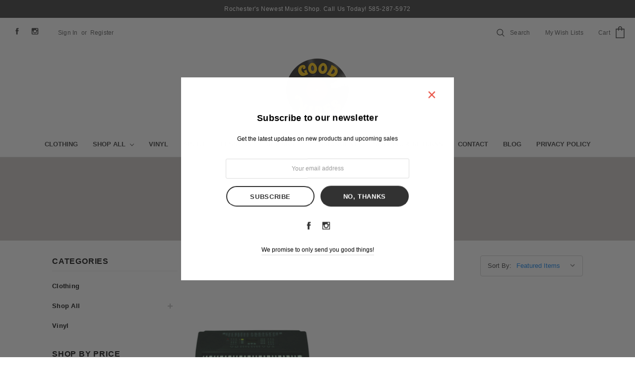

--- FILE ---
content_type: text/html; charset=UTF-8
request_url: https://goodvibesmusicshop.com/keyboards/
body_size: 16867
content:

<!DOCTYPE html>
<html class="no-js" lang="en">
    <head>
        <title>Keyboards</title>
        <link rel="dns-prefetch preconnect" href="https://cdn11.bigcommerce.com/s-8xgncuc7u" crossorigin><link rel="dns-prefetch preconnect" href="https://fonts.googleapis.com/" crossorigin><link rel="dns-prefetch preconnect" href="https://fonts.gstatic.com/" crossorigin>
        <meta name="keywords" content="Keyboards"><link rel='canonical' href='https://goodvibesmusicshop.com/keyboards/' /><meta name='platform' content='bigcommerce.stencil' />
        
        
        <link href="https://cdn11.bigcommerce.com/s-8xgncuc7u/product_images/Good%20Vibes%20Logo%20Edit%20Favicon.png?t=1633513522" rel="shortcut icon">
        <meta http-equiv="Content-Type" content="text/html; charset=utf-8"/>
        <meta name="theme-color" content="#323232">
        <meta name="viewport" content="width=device-width, initial-scale=1">
        <link data-stencil-stylesheet href="https://cdn11.bigcommerce.com/s-8xgncuc7u/stencil/cdc7c200-08b4-013a-789e-32ede3865cdc/e/39df8090-c396-013a-05c3-4e49affac603/css/theme-0c999ca0-08b8-013a-c73a-46c7f24f90e0.css" rel="stylesheet">
        <!-- Start Tracking Code for analytics_facebook -->

<script>
!function(f,b,e,v,n,t,s){if(f.fbq)return;n=f.fbq=function(){n.callMethod?n.callMethod.apply(n,arguments):n.queue.push(arguments)};if(!f._fbq)f._fbq=n;n.push=n;n.loaded=!0;n.version='2.0';n.queue=[];t=b.createElement(e);t.async=!0;t.src=v;s=b.getElementsByTagName(e)[0];s.parentNode.insertBefore(t,s)}(window,document,'script','https://connect.facebook.net/en_US/fbevents.js');

fbq('set', 'autoConfig', 'false', '659415482033582');
fbq('dataProcessingOptions', ['LDU'], 0, 0);
fbq('init', '659415482033582', {"external_id":"daf5f3e2-8237-48f0-bef0-9ef33323aca1"});
fbq('set', 'agent', 'bigcommerce', '659415482033582');

function trackEvents() {
    var pathName = window.location.pathname;

    fbq('track', 'PageView', {}, "");

    // Search events start -- only fire if the shopper lands on the /search.php page
    if (pathName.indexOf('/search.php') === 0 && getUrlParameter('search_query')) {
        fbq('track', 'Search', {
            content_type: 'product_group',
            content_ids: [],
            search_string: getUrlParameter('search_query')
        });
    }
    // Search events end

    // Wishlist events start -- only fire if the shopper attempts to add an item to their wishlist
    if (pathName.indexOf('/wishlist.php') === 0 && getUrlParameter('added_product_id')) {
        fbq('track', 'AddToWishlist', {
            content_type: 'product_group',
            content_ids: []
        });
    }
    // Wishlist events end

    // Lead events start -- only fire if the shopper subscribes to newsletter
    if (pathName.indexOf('/subscribe.php') === 0 && getUrlParameter('result') === 'success') {
        fbq('track', 'Lead', {});
    }
    // Lead events end

    // Registration events start -- only fire if the shopper registers an account
    if (pathName.indexOf('/login.php') === 0 && getUrlParameter('action') === 'account_created') {
        fbq('track', 'CompleteRegistration', {}, "");
    }
    // Registration events end

    

    function getUrlParameter(name) {
        var cleanName = name.replace(/[\[]/, '\[').replace(/[\]]/, '\]');
        var regex = new RegExp('[\?&]' + cleanName + '=([^&#]*)');
        var results = regex.exec(window.location.search);
        return results === null ? '' : decodeURIComponent(results[1].replace(/\+/g, ' '));
    }
}

if (window.addEventListener) {
    window.addEventListener("load", trackEvents, false)
}
</script>
<noscript><img height="1" width="1" style="display:none" alt="null" src="https://www.facebook.com/tr?id=659415482033582&ev=PageView&noscript=1&a=plbigcommerce1.2&eid="/></noscript>

<!-- End Tracking Code for analytics_facebook -->

<!-- Start Tracking Code for analytics_siteverification -->

<meta name="google-site-verification" content="g-yl-og-44xJLdykseP6dTvmV3QFo8_ZqIDa-ED_tx8" />
<meta name="facebook-domain-verification" content="zjg9gjtix2p76fbzitqcp2c3zxcl6h" />

<!-- End Tracking Code for analytics_siteverification -->


<script type="text/javascript" src="https://checkout-sdk.bigcommerce.com/v1/loader.js" defer ></script>
<script type="text/javascript">
fbq('track', 'ViewCategory', {"content_ids":["410"],"content_type":"product_group","content_category":"Keyboards"});
</script>
<script type="text/javascript">
var BCData = {};
</script>
<script src='https://www.powr.io/powr.js?external-type=bigcommerce' async></script>
<script nonce="">
(function () {
    var xmlHttp = new XMLHttpRequest();

    xmlHttp.open('POST', 'https://bes.gcp.data.bigcommerce.com/nobot');
    xmlHttp.setRequestHeader('Content-Type', 'application/json');
    xmlHttp.send('{"store_id":"1002049124","timezone_offset":"-5.0","timestamp":"2026-01-17T20:04:35.10863200Z","visit_id":"00dd3df8-4ef8-461c-9d5b-fad7759210bb","channel_id":1}');
})();
</script>

        
        
        
        
        
        <!-- snippet location htmlhead -->
        
    </head>
    <body class="page-type-category">
        <!-- snippet location header -->
        <div class="icons-svg-sprite"><svg xmlns="http://www.w3.org/2000/svg">
    <defs>
        <path id="stumbleupon-path-1" d="M0,0.0749333333 L31.9250667,0.0749333333 L31.9250667,31.984 L0,31.984" /> </defs>
    <symbol viewBox="0 0 24 24" id="icon-add">
        <path d="M19 13h-6v6h-2v-6H5v-2h6V5h2v6h6v2z" />
    </symbol>
    <symbol viewBox="0 0 36 36" id="icon-arrow-down">
        <path d="M16.5 6v18.26l-8.38-8.38-2.12 2.12 12 12 12-12-2.12-2.12-8.38 8.38v-18.26h-3z" /> </symbol>
    <symbol viewBox="0 0 12 8" id="icon-chevron-down">
        <path d="M6 6.174l5.313-4.96.23-.214.457.427-.23.214-5.51 5.146L6.03 7 6 6.972 5.97 7l-.23-.214L.23 1.64 0 1.428.458 1l.23.214L6 6.174z" stroke-linecap="square" fill-rule="evenodd" />
    </symbol>
    <symbol viewBox="0 0 24 24" id="icon-chevron-left">
        <path d="M15.41 7.41L14 6l-6 6 6 6 1.41-1.41L10.83 12z" />
    </symbol>
    <symbol viewBox="0 0 24 24" id="icon-chevron-right">
        <path d="M10 6L8.59 7.41 13.17 12l-4.58 4.59L10 18l6-6z" />
    </symbol>
    <symbol viewBox="0 0 24 24" id="icon-close">
        <path d="M19 6.41L17.59 5 12 10.59 6.41 5 5 6.41 10.59 12 5 17.59 6.41 19 12 13.41 17.59 19 19 17.59 13.41 12z" />
    </symbol>
    <symbol viewBox="0 0 28 28" id="icon-envelope">
        <path d="M0 23.5v-12.406q0.688 0.766 1.578 1.359 5.656 3.844 7.766 5.391 0.891 0.656 1.445 1.023t1.477 0.75 1.719 0.383h0.031q0.797 0 1.719-0.383t1.477-0.75 1.445-1.023q2.656-1.922 7.781-5.391 0.891-0.609 1.563-1.359v12.406q0 1.031-0.734 1.766t-1.766 0.734h-23q-1.031 0-1.766-0.734t-0.734-1.766zM0 6.844q0-1.219 0.648-2.031t1.852-0.812h23q1.016 0 1.758 0.734t0.742 1.766q0 1.234-0.766 2.359t-1.906 1.922q-5.875 4.078-7.313 5.078-0.156 0.109-0.664 0.477t-0.844 0.594-0.812 0.508-0.898 0.422-0.781 0.141h-0.031q-0.359 0-0.781-0.141t-0.898-0.422-0.812-0.508-0.844-0.594-0.664-0.477q-1.422-1-4.094-2.852t-3.203-2.227q-0.969-0.656-1.828-1.805t-0.859-2.133z" /> </symbol>
    <symbol viewBox="0 0 430.113 430.114" id="icon-facebook">
        <path d="M158.081,83.3c0,10.839,0,59.218,0,59.218h-43.385v72.412h43.385v215.183h89.122V214.936h59.805 c0,0,5.601-34.721,8.316-72.685c-7.784,0-67.784,0-67.784,0s0-42.127,0-49.511c0-7.4,9.717-17.354,19.321-17.354 c9.586,0,29.818,0,48.557,0c0-9.859,0-43.924,0-75.385c-25.016,0-53.476,0-66.021,0C155.878-0.004,158.081,72.48,158.081,83.3z"/> </symbol>
    <symbol viewBox="0 0 20 28" id="icon-google">
        <path d="M1.734 21.156q0-1.266 0.695-2.344t1.852-1.797q2.047-1.281 6.312-1.563-0.5-0.641-0.742-1.148t-0.242-1.148q0-0.625 0.328-1.328-0.719 0.063-1.062 0.063-2.312 0-3.898-1.508t-1.586-3.82q0-1.281 0.562-2.484t1.547-2.047q1.188-1.031 2.844-1.531t3.406-0.5h6.516l-2.141 1.375h-2.063q1.172 0.984 1.766 2.078t0.594 2.5q0 1.125-0.383 2.023t-0.93 1.453-1.086 1.016-0.922 0.961-0.383 1.031q0 0.562 0.5 1.102t1.203 1.062 1.414 1.148 1.211 1.625 0.5 2.219q0 1.422-0.766 2.703-1.109 1.906-3.273 2.805t-4.664 0.898q-2.063 0-3.852-0.648t-2.695-2.148q-0.562-0.922-0.562-2.047zM4.641 20.438q0 0.875 0.367 1.594t0.953 1.18 1.359 0.781 1.563 0.453 1.586 0.133q0.906 0 1.742-0.203t1.547-0.609 1.141-1.141 0.43-1.703q0-0.391-0.109-0.766t-0.227-0.656-0.422-0.648-0.461-0.547-0.602-0.539-0.57-0.453-0.648-0.469-0.57-0.406q-0.25-0.031-0.766-0.031-0.828 0-1.633 0.109t-1.672 0.391-1.516 0.719-1.070 1.164-0.422 1.648zM6.297 4.906q0 0.719 0.156 1.523t0.492 1.609 0.812 1.445 1.172 1.047 1.508 0.406q0.578 0 1.211-0.258t1.023-0.68q0.828-0.875 0.828-2.484 0-0.922-0.266-1.961t-0.75-2.016-1.313-1.617-1.828-0.641q-0.656 0-1.289 0.305t-1.039 0.82q-0.719 0.922-0.719 2.5z" /> </symbol>
    <symbol id="google-plus" viewBox="0 0 512 512">
        <g> <g> <polygon points="448,224 448,160 416,160 416,224 352,224 352,256 416,256 416,320 448,320 448,256 512,256 512,224 "/> </g> </g><g> <g> <path d="M160,224v64h90.528c-13.216,37.248-48.8,64-90.528,64c-52.928,0-96-43.072-96-96c0-52.928,43.072-96,96-96 c22.944,0,45.024,8.224,62.176,23.168l42.048-48.256C235.424,109.824,198.432,96,160,96C71.776,96,0,167.776,0,256 s71.776,160,160,160s160-71.776,160-160v-32H160z"/> </g> </g></symbol>
    <symbol viewBox="0 0 32 32" id="icon-instagram">
        <path d="M25.522709,13.5369502 C25.7256898,14.3248434 25.8455558,15.1480745 25.8455558,15.9992932 C25.8455558,21.4379334 21.4376507,25.8455558 15.9998586,25.8455558 C10.5623493,25.8455558 6.15416148,21.4379334 6.15416148,15.9992932 C6.15416148,15.1480745 6.27459295,14.3248434 6.4775737,13.5369502 L3.6915357,13.5369502 L3.6915357,27.0764447 C3.6915357,27.7552145 4.24280653,28.3062027 4.92355534,28.3062027 L27.0764447,28.3062027 C27.7571935,28.3062027 28.3084643,27.7552145 28.3084643,27.0764447 L28.3084643,13.5369502 L25.522709,13.5369502 Z M27.0764447,3.6915357 L23.384909,3.6915357 C22.7050083,3.6915357 22.1543028,4.24280653 22.1543028,4.92214183 L22.1543028,8.61509104 C22.1543028,9.29442633 22.7050083,9.84569717 23.384909,9.84569717 L27.0764447,9.84569717 C27.7571935,9.84569717 28.3084643,9.29442633 28.3084643,8.61509104 L28.3084643,4.92214183 C28.3084643,4.24280653 27.7571935,3.6915357 27.0764447,3.6915357 Z M9.84597988,15.9992932 C9.84597988,19.3976659 12.6009206,22.1537374 15.9998586,22.1537374 C19.3987967,22.1537374 22.1543028,19.3976659 22.1543028,15.9992932 C22.1543028,12.6003551 19.3987967,9.84569717 15.9998586,9.84569717 C12.6009206,9.84569717 9.84597988,12.6003551 9.84597988,15.9992932 Z M3.6915357,31.9997173 C1.65296441,31.9997173 0,30.3461875 0,28.3062027 L0,3.6915357 C0,1.6526817 1.65296441,0 3.6915357,0 L28.3084643,0 C30.3473183,0 32,1.6526817 32,3.6915357 L32,28.3062027 C32,30.3461875 30.3473183,31.9997173 28.3084643,31.9997173 L3.6915357,31.9997173 Z" id="instagram-Imported-Layers" /> </symbol>
    <symbol viewBox="0 0 24 24" id="icon-keyboard-arrow-down">
        <path d="M7.41 7.84L12 12.42l4.59-4.58L18 9.25l-6 6-6-6z" />
    </symbol>
    <symbol viewBox="0 0 24 24" id="icon-keyboard-arrow-up">
        <path d="M7.41 15.41L12 10.83l4.59 4.58L18 14l-6-6-6 6z" />
    </symbol>
    <symbol viewBox="0 0 32 32" id="icon-linkedin">
        <path d="M27.2684444,27.2675556 L22.5226667,27.2675556 L22.5226667,19.8408889 C22.5226667,18.0702222 22.4924444,15.792 20.0568889,15.792 C17.5866667,15.792 17.2097778,17.7217778 17.2097778,19.7146667 L17.2097778,27.2675556 L12.4693333,27.2675556 L12.4693333,11.9964444 L17.0186667,11.9964444 L17.0186667,14.0844444 L17.0844444,14.0844444 C17.7173333,12.8835556 19.2657778,11.6177778 21.5742222,11.6177778 C26.3804444,11.6177778 27.2684444,14.7795556 27.2684444,18.8924444 L27.2684444,27.2675556 L27.2684444,27.2675556 Z M7.11822222,9.91022222 C5.59377778,9.91022222 4.36444444,8.67733333 4.36444444,7.15733333 C4.36444444,5.63822222 5.59377778,4.40533333 7.11822222,4.40533333 C8.63644444,4.40533333 9.86844444,5.63822222 9.86844444,7.15733333 C9.86844444,8.67733333 8.63644444,9.91022222 7.11822222,9.91022222 L7.11822222,9.91022222 Z M4.74133333,11.9964444 L9.49244444,11.9964444 L9.49244444,27.2675556 L4.74133333,27.2675556 L4.74133333,11.9964444 Z M29.632,0 L2.36,0 C1.05777778,0 0,1.03288889 0,2.30755556 L0,29.6906667 C0,30.9653333 1.05777778,32 2.36,32 L29.632,32 C30.9368889,32 31.9991111,30.9653333 31.9991111,29.6906667 L31.9991111,2.30755556 C31.9991111,1.03288889 30.9368889,0 29.632,0 L29.632,0 Z" id="linkedin-Fill-4" /> </symbol>
    <symbol viewBox="0 0 34 32" id="icon-pinterest">
        <path d="M1.356 15.647c0 6.24 3.781 11.6 9.192 13.957-0.043-1.064-0.008-2.341 0.267-3.499 0.295-1.237 1.976-8.303 1.976-8.303s-0.491-0.973-0.491-2.411c0-2.258 1.319-3.945 2.962-3.945 1.397 0 2.071 1.041 2.071 2.288 0 1.393-0.895 3.477-1.356 5.408-0.385 1.616 0.817 2.935 2.424 2.935 2.909 0 4.869-3.708 4.869-8.101 0-3.34-2.267-5.839-6.39-5.839-4.658 0-7.56 3.447-7.56 7.297 0 1.328 0.394 2.264 1.012 2.989 0.284 0.333 0.324 0.467 0.221 0.849-0.074 0.28-0.243 0.955-0.313 1.223-0.102 0.386-0.417 0.524-0.769 0.381-2.145-0.869-3.145-3.201-3.145-5.822 0-4.329 3.679-9.519 10.975-9.519 5.863 0 9.721 4.21 9.721 8.729 0 5.978-3.349 10.443-8.285 10.443-1.658 0-3.217-0.889-3.751-1.899 0 0-0.892 3.511-1.080 4.189-0.325 1.175-0.963 2.349-1.546 3.264 1.381 0.405 2.84 0.625 4.352 0.625 8.48 0 15.355-6.822 15.355-15.238s-6.876-15.238-15.355-15.238c-8.48 0-15.356 6.822-15.356 15.238z" /> </symbol>
    <symbol viewBox="0 0 26 28" id="icon-print">
        <path d="M0 21.5v-6.5q0-1.234 0.883-2.117t2.117-0.883h1v-8.5q0-0.625 0.438-1.062t1.062-0.438h10.5q0.625 0 1.375 0.313t1.188 0.75l2.375 2.375q0.438 0.438 0.75 1.188t0.313 1.375v4h1q1.234 0 2.117 0.883t0.883 2.117v6.5q0 0.203-0.148 0.352t-0.352 0.148h-3.5v2.5q0 0.625-0.438 1.062t-1.062 0.438h-15q-0.625 0-1.062-0.438t-0.438-1.062v-2.5h-3.5q-0.203 0-0.352-0.148t-0.148-0.352zM6 24h14v-4h-14v4zM6 14h14v-6h-2.5q-0.625 0-1.062-0.438t-0.438-1.062v-2.5h-10v10zM22 15q0 0.406 0.297 0.703t0.703 0.297 0.703-0.297 0.297-0.703-0.297-0.703-0.703-0.297-0.703 0.297-0.297 0.703z" /> </symbol>
    <symbol viewBox="0 0 24 24" id="icon-remove">
        <path d="M19 13H5v-2h14v2z" />
    </symbol>
    <symbol viewBox="0 0 306 306" id="icon-star">
       <polygon points="153,230.775 247.35,299.625 211.65,187.425 306,121.125 191.25,121.125 153,6.375 114.75,121.125 0,121.125 94.35,187.425 58.65,299.625 "/> </symbol>
    <symbol viewBox="0 0 43 32" id="icon-twitter">
        <path d="M36.575 5.229c1.756-0.952 3.105-2.46 3.74-4.257-1.644 0.882-3.464 1.522-5.402 1.867-1.551-1.495-3.762-2.429-6.209-2.429-4.697 0-8.506 3.445-8.506 7.694 0 0.603 0.075 1.19 0.22 1.753-7.069-0.321-13.337-3.384-17.532-8.039-0.732 1.136-1.152 2.458-1.152 3.868 0 2.669 1.502 5.024 3.784 6.404-1.394-0.040-2.706-0.386-3.853-0.962-0.001 0.032-0.001 0.064-0.001 0.097 0 3.728 2.932 6.837 6.823 7.544-0.714 0.176-1.465 0.27-2.241 0.27-0.548 0-1.081-0.048-1.6-0.138 1.083 3.057 4.224 5.281 7.946 5.343-2.911 2.064-6.579 3.294-10.564 3.294-0.687 0-1.364-0.036-2.029-0.108 3.764 2.183 8.235 3.457 13.039 3.457 15.646 0 24.202-11.724 24.202-21.891 0-0.334-0.008-0.665-0.025-0.995 1.662-1.085 3.104-2.439 4.244-3.982-1.525 0.612-3.165 1.025-4.885 1.211z" /> </symbol>
    <symbol viewBox="0 0 32 32" id="icon-youtube">
        <path d="M31.6634051,8.8527593 C31.6634051,8.8527593 31.3509198,6.64879843 30.3919217,5.67824658 C29.1757339,4.40441487 27.8125088,4.39809002 27.1873503,4.32353816 C22.7118278,4 15.9983092,4 15.9983092,4 L15.984407,4 C15.984407,4 9.27104501,4 4.79536595,4.32353816 C4.17017613,4.39809002 2.80745205,4.40441487 1.59082583,5.67824658 C0.631890411,6.64879843 0.319843444,8.8527593 0.319843444,8.8527593 C0.319843444,8.8527593 0,11.4409393 0,14.0290881 L0,16.4554834 C0,19.0436008 0.319843444,21.6317495 0.319843444,21.6317495 C0.319843444,21.6317495 0.631890411,23.8357417 1.59082583,24.8062935 C2.80745205,26.0801566 4.40557339,26.0398591 5.11736986,26.1733699 C7.67602348,26.4187241 15.9913894,26.4946536 15.9913894,26.4946536 C15.9913894,26.4946536 22.7118278,26.4845401 27.1873503,26.1610333 C27.8125088,26.0864501 29.1757339,26.0801566 30.3919217,24.8062935 C31.3509198,23.8357417 31.6634051,21.6317495 31.6634051,21.6317495 C31.6634051,21.6317495 31.9827789,19.0436008 31.9827789,16.4554834 L31.9827789,14.0290881 C31.9827789,11.4409393 31.6634051,8.8527593 31.6634051,8.8527593 Z M12.6895342,19.39582 L12.6880626,10.4095186 L21.3299413,14.9183249 L12.6895342,19.39582 Z" id="youtube-Imported-Layers" /> </symbol>
    <symbol viewBox="0 0 256 512" id="slick-arrow-next">
        <path d="M17.525 36.465l-7.071 7.07c-4.686 4.686-4.686 12.284 0 16.971L205.947 256 10.454 451.494c-4.686 4.686-4.686 12.284 0 16.971l7.071 7.07c4.686 4.686 12.284 4.686 16.97 0l211.051-211.05c4.686-4.686 4.686-12.284 0-16.971L34.495 36.465c-4.686-4.687-12.284-4.687-16.97 0z"/></symbol>
    <symbol viewBox="0 0 256 512" id="slick-arrow-prev">
        <path d="M238.475 475.535l7.071-7.07c4.686-4.686 4.686-12.284 0-16.971L50.053 256 245.546 60.506c4.686-4.686 4.686-12.284 0-16.971l-7.071-7.07c-4.686-4.686-12.284-4.686-16.97 0L10.454 247.515c-4.686 4.686-4.686 12.284 0 16.971l211.051 211.05c4.686 4.686 12.284 4.686 16.97-.001z"/></symbol>
    <symbol id="icon-heart" viewBox="0 0 510 510">
        <path d="M255,489.6l-35.7-35.7C86.7,336.6,0,257.55,0,160.65C0,81.6,61.2,20.4,140.25,20.4c43.35,0,86.7,20.4,114.75,53.55 C283.05,40.8,326.4,20.4,369.75,20.4C448.8,20.4,510,81.6,510,160.65c0,96.9-86.7,175.95-219.3,293.25L255,489.6z"/></symbol>
    <symbol id="icon-heart2" viewBox="0 0 512 512">
        <path d="M458.4 64.3C400.6 15.7 311.3 23 256 79.3 200.7 23 111.4 15.6 53.6 64.3-21.6 127.6-10.6 230.8 43 285.5l175.4 178.7c10 10.2 23.4 15.9 37.6 15.9 14.3 0 27.6-5.6 37.6-15.8L469 285.6c53.5-54.7 64.7-157.9-10.6-221.3zm-23.6 187.5L259.4 430.5c-2.4 2.4-4.4 2.4-6.8 0L77.2 251.8c-36.5-37.2-43.9-107.6 7.3-150.7 38.9-32.7 98.9-27.8 136.5 10.5l35 35.7 35-35.7c37.8-38.5 97.8-43.2 136.5-10.6 51.1 43.1 43.5 113.9 7.3 150.8z" /></symbol>
    <symbol viewBox="0 0 512 512" id="icon-search">
       <path d="M495,466.2L377.2,348.4c29.2-35.6,46.8-81.2,46.8-130.9C424,103.5,331.5,11,217.5,11C103.4,11,11,103.5,11,217.5   S103.4,424,217.5,424c49.7,0,95.2-17.5,130.8-46.7L466.1,495c8,8,20.9,8,28.9,0C503,487.1,503,474.1,495,466.2z M217.5,382.9   C126.2,382.9,52,308.7,52,217.5S126.2,52,217.5,52C308.7,52,383,126.3,383,217.5S308.7,382.9,217.5,382.9z"/></symbol>
    <symbol id="shopping-bag" viewBox="0 0 30 30">
        <path d="M20,6V5c0-2.761-2.239-5-5-5s-5,2.239-5,5v1H4v24h22V6H20z M12,5c0-1.657,1.343-3,3-3s3,1.343,3,3v1h-6V5z M24,28H6V8h4v3 h2V8h6v3h2V8h4V28z"/></symbol>
    <symbol id="sidebar" aria-hidden="true" data-prefix="fas" data-icon="sliders-v" role="img" viewBox="0 0 448 512">
        <path d="M112 96H96V16c0-8.8-7.2-16-16-16H48c-8.8 0-16 7.2-16 16v80H16c-8.8 0-16 7.2-16 16v32c0 8.8 7.2 16 16 16h16v336c0 8.8 7.2 16 16 16h32c8.8 0 16-7.2 16-16V160h16c8.8 0 16-7.2 16-16v-32c0-8.8-7.2-16-16-16zm320 128h-16V16c0-8.8-7.2-16-16-16h-32c-8.8 0-16 7.2-16 16v208h-16c-8.8 0-16 7.2-16 16v32c0 8.8 7.2 16 16 16h16v208c0 8.8 7.2 16 16 16h32c8.8 0 16-7.2 16-16V288h16c8.8 0 16-7.2 16-16v-32c0-8.8-7.2-16-16-16zM272 352h-16V16c0-8.8-7.2-16-16-16h-32c-8.8 0-16 7.2-16 16v336h-16c-8.8 0-16 7.2-16 16v32c0 8.8 7.2 16 16 16h16v80c0 8.8 7.2 16 16 16h32c8.8 0 16-7.2 16-16v-80h16c8.8 0 16-7.2 16-16v-32c0-8.8-7.2-16-16-16z" class=""></path></symbol>
    <symbol id="user" viewBox="0 0 512 512">
        <path d="M437.02,330.98c-27.883-27.882-61.071-48.523-97.281-61.018C378.521,243.251,404,198.548,404,148 C404,66.393,337.607,0,256,0S108,66.393,108,148c0,50.548,25.479,95.251,64.262,121.962 c-36.21,12.495-69.398,33.136-97.281,61.018C26.629,379.333,0,443.62,0,512h40c0-119.103,96.897-216,216-216s216,96.897,216,216 h40C512,443.62,485.371,379.333,437.02,330.98z M256,256c-59.551,0-108-48.448-108-108S196.449,40,256,40 c59.551,0,108,48.448,108,108S315.551,256,256,256z"/></symbol>
</svg>
</div>

        <!-- Sidebar mobile -->
        <div class="themevale_Mobile themevale_MobileSidebar" id="sidebar-mobile">
            <div class="themevale_close">
                <a href="javascript:void(0)" class="close">×</a>
            </div>
            <div class="themevale_MobileContent page-sidebar"></div>
        </div>
        <!-- menu mobile  -->
        <div class="themevale_Mobile themevale_MobileMenu" id="menu-mobile">
            <div class="themevale_close">
                <a href="javascript:void(0)" class="close">×</a>
            </div>
            <div class="themevale_MobileContent"></div>
        </div>
        <!-- login mobile -->
        <div class="themevale_Mobile themevale_MobileAccount" id="account-mobile">
            <div class="themevale_close">
                <a href="javascript:void(0)" class="close">×</a>
            </div>
            <div class="themevale_MobileContent">
                <ul class="navPages">
                        <li><a class="navPages-action" href="/login.php">Sign in</a></li>
                        <li><a class="navPages-action" href="/login.php?action=create_account">Register</a></li>
                </ul>
            </div>
        </div>

        <div class="dropdown dropdown--quickSearch" id="quickSearch" aria-hidden="true" tabindex="-1" data-prevent-quick-search-close>
    <!-- snippet location forms_search -->
    <form class="form" action="/search.php">
        <fieldset class="form-fieldset">
            <div class="form-field">
                <label class="is-srOnly" for="search_query2">Search</label>
                <input class="form-input" data-search-quick name="search_query" id="search_query2" data-error-message="Search field cannot be empty." placeholder="Search the store" autocomplete="off">
                <button type="submit"><span class="text">Search</span><svg class="icon"><use xlink:href="#icon-search"></use></svg></button>
            </div>
        </fieldset>
    </form>
    <div class="quickSearchResults" data-bind="html: results"></div>
</div>
<header class="header">
        <div id="top-bar-promotion">
            <div class="themevale_container">
                <div class="banner">
                    <p class="banner-header-top">Rochester's Newest Music Shop. Call Us Today! 585-287-5972</p>
                </div>
            </div>
        </div>
    <nav class="navUser">
    <div class="navUser--left">
        <div class="navUser-section">
            <div class="navUser-item navUser-item--social">
                    <ul class="socialLinks socialLinks--alt">
            <li class="socialLinks-item">
                    <a class="icon icon--facebook" href="https://www.facebook.com/pg/goodvibesmusicshop" target="_blank" rel="noopener">
                        facebook
                        <svg><use xlink:href="#icon-facebook" /></svg>
                    </a>
            </li>
            <li class="socialLinks-item">
                    <a class="icon icon--instagram" href="https://www.instagram.com/good_vibes_musicshop/" target="_blank" rel="noopener">
                        instagram
                        <svg><use xlink:href="#icon-instagram" /></svg>
                    </a>
            </li>
    </ul>
            </div>
            <div class="navUser-item">
                            </div>
            <div class="navUser-item navUser-item--account">
                    <a class="navUser-action" href="/login.php">Sign in</a>
                        <span class="navUser-or">or</span> <a class="navUser-action" href="/login.php?action=create_account">Register</a>
            </div>
        </div>
    </div> 
    <div class="navUser--right">
        <div class="navUser-section navUser-section--alt">
            <div class="navUser-item">
                <a class="navUser-action navUser-action--quickSearch" href="#" data-search="quickSearch" aria-controls="quickSearch" aria-expanded="false">
                    <svg class="icon-2"><use xlink:href="#icon-search"></use></svg>
                    <span class="text">Search</span>
                </a>
            </div>
            <div class="navUser-item">
                <a class="navUser-action" href="/wishlist.php">
                    <span class="text">My Wish Lists</span>
                </a>
            </div>
            <div class="navUser-item navUser-item--cart">
                <a
                    class="navUser-action"
                    data-cart-preview
                    data-options="align:right"
                    href="/cart.php">
                    <span class="navUser-item-cartLabel">Cart</span>
                    <div class="navUser-item-cartIcon">
                        <svg><use xlink:href="#shopping-bag"></use></svg><span class="countPill cart-quantity">0</span>
                    </div>
                </a>
                <div class="dropdown-cart" id="cart-preview-dropdown" aria-hidden="true"></div>
            </div>
        </div>
    </div>
</nav>
    <div class="themevale_middleHeader">
        <div class="middleHeader-item middleHeader-item-mobile text-left">
            <div class="items">
                <a class="mobileMenu-toggle" href="#" data-mobile-menu-toggle="menu">
                    <span class="mobileMenu-toggleIcon">Toggle menu</span>
                </a>
            </div>
            <div class="items">
                <a class="search-icon" href="#" data-search="quickSearch" aria-controls="quickSearch" aria-expanded="false">
                    search icon
                    <svg class="icon icon-close"><use xlink:href="#icon-close"></use></svg>
                    <svg class="icon icon-search"><use xlink:href="#icon-search"></use></svg>
                </a>
            </div>
        </div>
        <div class="middleHeader-item">
                <div class="header-logo">
                    <a href="https://goodvibesmusicshop.com/">
            <img class="header-logo-image-unknown-size" src="https://cdn11.bigcommerce.com/s-8xgncuc7u/images/stencil/original/good_vibes_logo_edit_half_in_1633513522__51485.original.png" alt="Good Vibes Music Shop" title="Good Vibes Music Shop">
</a>
                </div>
        </div>
        <div class="middleHeader-item middleHeader-item-mobile text-right">
            <div class="items">
                <a class="account-icon" href="javascript:void(0)">
                    account
                    <svg class="icon"><use xlink:href="#user"/></svg>
                </a>
            </div>
            <div class="items">
                <a class="cart-icon" href="/cart.php">
                    cart
                    <svg class="icon"><use xlink:href="#shopping-bag"></use></svg><span class="countPill cart-quantity">0</span>
                </a>
            </div>
        </div>
    </div>
    <div data-content-region="header_bottom"></div>
    <div class="navPages-container">
        <div class="themevale_navPages-item text-left">
                <div class="header-logo">
                    <a href="https://goodvibesmusicshop.com/">
            <img class="header-logo-image-unknown-size" src="https://cdn11.bigcommerce.com/s-8xgncuc7u/images/stencil/original/good_vibes_logo_edit_half_in_1633513522__51485.original.png" alt="Good Vibes Music Shop" title="Good Vibes Music Shop">
</a>
                </div>
        </div> 
        <div class="themevale_navPages-item" id="menu" data-menu>
            <nav class="navPages">
    <ul class="navPages-list">
            <li class="navPages-item">
                <a class="navPages-action" href="https://goodvibesmusicshop.com/clothing/">Clothing</a>
            </li>
            <li class="navPages-item">
                <a class="navPages-action has-subMenu" href="https://goodvibesmusicshop.com/shop-all/">
    Shop All <i class="icon navPages-action-moreIcon" aria-hidden="true"><svg><use xlink:href="#icon-chevron-down" /></svg></i>
</a>
<div class="navPage-subMenu" id="navPages-34" aria-hidden="true" tabindex="-1">
    <ul class="navPage-subMenu-list">
            <li class="navPage-subMenu-item">
                    <a class="navPage-subMenu-action navPages-action has-subMenu" href="https://goodvibesmusicshop.com/audio-gear/">
                        Audio Gear <i class="icon navPages-action-moreIcon" aria-hidden="true"><svg><use xlink:href="#icon-chevron-down" /></svg></i>
                    </a>
                    <ul class="navPage-childList" id="navPages-56">
                        <li class="navPage-childList-item">
                            <a class="navPage-childList-action navPages-action" href="https://goodvibesmusicshop.com/amplifiers/">Amplifiers</a>
                        </li>
                        <li class="navPage-childList-item">
                            <a class="navPage-childList-action navPages-action" href="https://goodvibesmusicshop.com/microphones/">Microphones</a>
                        </li>
                        <li class="navPage-childList-item">
                            <a class="navPage-childList-action navPages-action" href="https://goodvibesmusicshop.com/mixers/">Mixers</a>
                        </li>
                        <li class="navPage-childList-item">
                            <a class="navPage-childList-action navPages-action" href="https://goodvibesmusicshop.com/pedals/">Pedals</a>
                        </li>
                        <li class="navPage-childList-item">
                            <a class="navPage-childList-action navPages-action" href="https://goodvibesmusicshop.com/speakers/">Speakers</a>
                        </li>
                        <li class="navPage-childList-item">
                            <a class="navPage-childList-action navPages-action" href="https://goodvibesmusicshop.com/accessories-audio-gear/">Accessories - Audio Gear</a>
                        </li>
                    </ul>
            </li>
            <li class="navPage-subMenu-item">
                    <a class="navPage-subMenu-action navPages-action" href="https://goodvibesmusicshop.com/shop-all/books/">Books</a>
            </li>
            <li class="navPage-subMenu-item">
                    <a class="navPage-subMenu-action navPages-action has-subMenu" href="https://goodvibesmusicshop.com/shop-all/clothing/">
                        Clothing <i class="icon navPages-action-moreIcon" aria-hidden="true"><svg><use xlink:href="#icon-chevron-down" /></svg></i>
                    </a>
                    <ul class="navPage-childList" id="navPages-72">
                        <li class="navPage-childList-item">
                            <a class="navPage-childList-action navPages-action" href="https://goodvibesmusicshop.com/shop-all/clothing/mens/">Mens</a>
                        </li>
                        <li class="navPage-childList-item">
                            <a class="navPage-childList-action navPages-action" href="https://goodvibesmusicshop.com/shop-all/clothing/womens/">Womens</a>
                        </li>
                    </ul>
            </li>
            <li class="navPage-subMenu-item">
                    <a class="navPage-subMenu-action navPages-action has-subMenu" href="https://goodvibesmusicshop.com/brass-wood-winds/">
                        Brass &amp; Wood Winds <i class="icon navPages-action-moreIcon" aria-hidden="true"><svg><use xlink:href="#icon-chevron-down" /></svg></i>
                    </a>
                    <ul class="navPage-childList" id="navPages-38">
                        <li class="navPage-childList-item">
                            <a class="navPage-childList-action navPages-action" href="https://goodvibesmusicshop.com/accessories/">Accessories</a>
                        </li>
                        <li class="navPage-childList-item">
                            <a class="navPage-childList-action navPages-action" href="https://goodvibesmusicshop.com/b-w-instruments/">B&amp;W Instruments</a>
                        </li>
                    </ul>
            </li>
            <li class="navPage-subMenu-item">
                    <a class="navPage-subMenu-action navPages-action has-subMenu" href="https://goodvibesmusicshop.com/music/">
                        Music <i class="icon navPages-action-moreIcon" aria-hidden="true"><svg><use xlink:href="#icon-chevron-down" /></svg></i>
                    </a>
                    <ul class="navPage-childList" id="navPages-39">
                        <li class="navPage-childList-item">
                            <a class="navPage-childList-action navPages-action" href="https://goodvibesmusicshop.com/8-track/">8-Track</a>
                        </li>
                        <li class="navPage-childList-item">
                            <a class="navPage-childList-action navPages-action" href="https://goodvibesmusicshop.com/casse/">Cassettes</a>
                        </li>
                        <li class="navPage-childList-item">
                            <a class="navPage-childList-action navPages-action" href="https://goodvibesmusicshop.com/cds/">CD&#x27;s</a>
                        </li>
                        <li class="navPage-childList-item">
                            <a class="navPage-childList-action navPages-action" href="https://goodvibesmusicshop.com/vinyl/">Vinyl</a>
                        </li>
                    </ul>
            </li>
            <li class="navPage-subMenu-item">
                    <a class="navPage-subMenu-action navPages-action has-subMenu" href="https://goodvibesmusicshop.com/percussion/">
                        Percussion <i class="icon navPages-action-moreIcon" aria-hidden="true"><svg><use xlink:href="#icon-chevron-down" /></svg></i>
                    </a>
                    <ul class="navPage-childList" id="navPages-37">
                        <li class="navPage-childList-item">
                            <a class="navPage-childList-action navPages-action" href="https://goodvibesmusicshop.com/drums/">Drums</a>
                        </li>
                        <li class="navPage-childList-item">
                            <a class="navPage-childList-action navPages-action" href="https://goodvibesmusicshop.com/keyboards/">Keyboards</a>
                        </li>
                        <li class="navPage-childList-item">
                            <a class="navPage-childList-action navPages-action" href="https://goodvibesmusicshop.com/shop-all/percussion/cymbals/">Cymbals</a>
                        </li>
                        <li class="navPage-childList-item">
                            <a class="navPage-childList-action navPages-action" href="https://goodvibesmusicshop.com/shop-all/percussion/accessories-percussion/">Accessories - Percussion</a>
                        </li>
                    </ul>
            </li>
            <li class="navPage-subMenu-item">
                    <a class="navPage-subMenu-action navPages-action has-subMenu" href="https://goodvibesmusicshop.com/string-instruments/">
                        String Instruments <i class="icon navPages-action-moreIcon" aria-hidden="true"><svg><use xlink:href="#icon-chevron-down" /></svg></i>
                    </a>
                    <ul class="navPage-childList" id="navPages-36">
                        <li class="navPage-childList-item">
                            <a class="navPage-childList-action navPages-action" href="https://goodvibesmusicshop.com/acoustic/">Acoustic Guitars</a>
                        </li>
                        <li class="navPage-childList-item">
                            <a class="navPage-childList-action navPages-action" href="https://goodvibesmusicshop.com/shop-all/string-instruments/clothing/">Clothing</a>
                        </li>
                        <li class="navPage-childList-item">
                            <a class="navPage-childList-action navPages-action" href="https://goodvibesmusicshop.com/shop-all/string-instruments/guitars/electric-guitars/">Electric Guitars</a>
                        </li>
                        <li class="navPage-childList-item">
                            <a class="navPage-childList-action navPages-action" href="https://goodvibesmusicshop.com/banjo/">Banjo</a>
                        </li>
                        <li class="navPage-childList-item">
                            <a class="navPage-childList-action navPages-action" href="https://goodvibesmusicshop.com/guitars/bass/">Bass</a>
                        </li>
                        <li class="navPage-childList-item">
                            <a class="navPage-childList-action navPages-action" href="https://goodvibesmusicshop.com/left-handed-string-instruments/">Left Handed String Instruments</a>
                        </li>
                        <li class="navPage-childList-item">
                            <a class="navPage-childList-action navPages-action" href="https://goodvibesmusicshop.com/mandolin/">Mandolin</a>
                        </li>
                        <li class="navPage-childList-item">
                            <a class="navPage-childList-action navPages-action" href="https://goodvibesmusicshop.com/orchestra/">Orchestra</a>
                        </li>
                        <li class="navPage-childList-item">
                            <a class="navPage-childList-action navPages-action" href="https://goodvibesmusicshop.com/ukulele/">Ukulele</a>
                        </li>
                        <li class="navPage-childList-item">
                            <a class="navPage-childList-action navPages-action" href="https://goodvibesmusicshop.com/accessories-string-instruments/">Accessories - String Instruments</a>
                        </li>
                    </ul>
            </li>
            <li class="navPage-subMenu-item">
                    <a class="navPage-subMenu-action navPages-action has-subMenu" href="https://goodvibesmusicshop.com/home-audio/">
                        Home Audio <i class="icon navPages-action-moreIcon" aria-hidden="true"><svg><use xlink:href="#icon-chevron-down" /></svg></i>
                    </a>
                    <ul class="navPage-childList" id="navPages-59">
                        <li class="navPage-childList-item">
                            <a class="navPage-childList-action navPages-action" href="https://goodvibesmusicshop.com/cd-players/">CD Players</a>
                        </li>
                        <li class="navPage-childList-item">
                            <a class="navPage-childList-action navPages-action" href="https://goodvibesmusicshop.com/receivers/">Receivers</a>
                        </li>
                        <li class="navPage-childList-item">
                            <a class="navPage-childList-action navPages-action" href="https://goodvibesmusicshop.com/speakers-1/">Speakers - HA</a>
                        </li>
                        <li class="navPage-childList-item">
                            <a class="navPage-childList-action navPages-action" href="https://goodvibesmusicshop.com/turn-tables/">Turn Tables</a>
                        </li>
                        <li class="navPage-childList-item">
                            <a class="navPage-childList-action navPages-action" href="https://goodvibesmusicshop.com/accessories-home-audio/">Accessories - Home Audio</a>
                        </li>
                    </ul>
            </li>
    </ul>
</div>
            </li>
            <li class="navPages-item">
                <a class="navPages-action" href="https://goodvibesmusicshop.com/vinyl-1/">Vinyl</a>
            </li>
                 <li class="navPages-item navPages-item-page">
                     <a class="navPages-action" href="https://goodvibesmusicshop.com/about-us/">About</a>
                 </li>
                 <li class="navPages-item navPages-item-page">
                     <a class="navPages-action" href="https://goodvibesmusicshop.com/lessons/">Lessons</a>
                 </li>
                 <li class="navPages-item navPages-item-page">
                     <a class="navPages-action" href="https://goodvibesmusicshop.com/repairs/">Repairs</a>
                 </li>
                 <li class="navPages-item navPages-item-page">
                     <a class="navPages-action" href="https://goodvibesmusicshop.com/consignment/">Consignment</a>
                 </li>
                 <li class="navPages-item navPages-item-page">
                     <a class="navPages-action" href="https://goodvibesmusicshop.com/shipping-returns/">Shipping &amp; Returns</a>
                 </li>
                 <li class="navPages-item navPages-item-page">
                     <a class="navPages-action" href="https://goodvibesmusicshop.com/contact/">Contact</a>
                 </li>
                 <li class="navPages-item navPages-item-page">
                     <a class="navPages-action" href="https://goodvibesmusicshop.com/blog/">Blog</a>
                 </li>
                 <li class="navPages-item navPages-item-page">
                     <a class="navPages-action" href="https://goodvibesmusicshop.com/privacy-policy/">Privacy Policy</a>
                 </li>
    </ul>
    <ul class="navPages-list navPages-list-mobile">
        <li class="navPages-item">
            <a class="navPages-action" href="/wishlist.php">My Wish Lists</a>
        </li>
        <li class="navPages-item">
            <a class="navPages-action" href="/contact-us/">Store Locator</a>
        </li>
        <li class="navPages-item">
            <a class="navPages-action" href="tel:(585) 287-5972">Contact us: (585) 287-5972</a>
        </li>
        <li class="navPages-item">
                <ul class="socialLinks socialLinks--alt">
            <li class="socialLinks-item">
                    <a class="icon icon--facebook" href="https://www.facebook.com/pg/goodvibesmusicshop" target="_blank" rel="noopener">
                        facebook
                        <svg><use xlink:href="#icon-facebook" /></svg>
                    </a>
            </li>
            <li class="socialLinks-item">
                    <a class="icon icon--instagram" href="https://www.instagram.com/good_vibes_musicshop/" target="_blank" rel="noopener">
                        instagram
                        <svg><use xlink:href="#icon-instagram" /></svg>
                    </a>
            </li>
    </ul>
        </li>
    </ul>
</nav>
        </div>
        <div class="themevale_navPages-item text-right">
            <div class="items">
                <a class="navPages-icon" href="#" data-search="quickSearch" aria-controls="quickSearch" aria-expanded="false">
                    <span class="text-hidden">search icon</span>
                    <svg class="icon"><use xlink:href="#icon-search"></use></svg>
                </a>
            </div>
            <div class="items navUser-item--cart">
                <a
                    class="navPages-icon"
                    data-cart-preview
                    data-options="align:right"
                    href="/cart.php">
                    <span class="text-hidden">cart icon</span>
                    <div class="navUser-item-cartIcon">
                        <svg class="icon"><use xlink:href="#shopping-bag"></use></svg><span class="countPill cart-quantity">0</span>
                    </div>
                </a>
                <div class="dropdown-cart" id="cart-preview-dropdown2" aria-hidden="true"></div>
            </div>
        </div>
    </div>
</header>
        <div class="body">
     
    <div class="page-heading-wrapper">
    <ul class="breadcrumbs" itemscope itemtype="http://schema.org/BreadcrumbList">
        <li class="breadcrumb " itemprop="itemListElement" itemscope itemtype="http://schema.org/ListItem">
                <a href="https://goodvibesmusicshop.com/" class="breadcrumb-label" itemprop="item">Home</a>
            <meta itemprop="position" content="0" />
        </li>
        <li class="breadcrumb " itemprop="itemListElement" itemscope itemtype="http://schema.org/ListItem">
                <a href="https://goodvibesmusicshop.com/shop-all/" class="breadcrumb-label" itemprop="item">Shop All</a>
            <meta itemprop="position" content="1" />
        </li>
        <li class="breadcrumb " itemprop="itemListElement" itemscope itemtype="http://schema.org/ListItem">
                <a href="https://goodvibesmusicshop.com/percussion/" class="breadcrumb-label" itemprop="item">Percussion</a>
            <meta itemprop="position" content="2" />
        </li>
        <li class="breadcrumb is-active" itemprop="itemListElement" itemscope itemtype="http://schema.org/ListItem">
                <a href="https://goodvibesmusicshop.com/keyboards/" class="breadcrumb-label" itemprop="item">Keyboards</a>
            <meta itemprop="position" content="3" />
        </li>
</ul>
    <h1 class="page-heading">Keyboards</h1>
    
    <!-- snippet location categories -->
</div>
<div class="page">
    <div class="themevale_container">
        <aside class="page-sidebar" id="faceted-search-container">
            <nav>
    <!-- All categories -->
    <div class="sidebarBlock" id="sideAllCategories">
    <h5 class="sidebarBlock-heading">Categories</h5>
    <ul class="all-categories-list">
        <li class="navPages-item">
            <a class="navPages-action" href="https://goodvibesmusicshop.com/clothing/">Clothing</a>
        </li>
        <li class="navPages-item">
            <a class="navPages-action has-subMenu" href="https://goodvibesmusicshop.com/shop-all/">
                Shop All
            </a>
            <i class="icon-plus icon-dropdown"></i>
            <ul class="dropdown-category-list navPages-level-2">
                    <li class="navPage-subMenu-item">
                            <a class="navPage-subMenu-action navPages-action has-subMenu" href="https://goodvibesmusicshop.com/audio-gear/">
                                Audio Gear
                            </a>
                            <i class="icon-plus icon-dropdown"></i>
                            <ul class="dropdown-category-list navPages-level-3">
                                <li class="navPage-childList-item">
                                    <a class="navPage-childList-action navPages-action" href="https://goodvibesmusicshop.com/amplifiers/">Amplifiers</a>
                                </li>
                                <li class="navPage-childList-item">
                                    <a class="navPage-childList-action navPages-action" href="https://goodvibesmusicshop.com/microphones/">Microphones</a>
                                </li>
                                <li class="navPage-childList-item">
                                    <a class="navPage-childList-action navPages-action" href="https://goodvibesmusicshop.com/mixers/">Mixers</a>
                                </li>
                                <li class="navPage-childList-item">
                                    <a class="navPage-childList-action navPages-action" href="https://goodvibesmusicshop.com/pedals/">Pedals</a>
                                </li>
                                <li class="navPage-childList-item">
                                    <a class="navPage-childList-action navPages-action" href="https://goodvibesmusicshop.com/speakers/">Speakers</a>
                                </li>
                                <li class="navPage-childList-item">
                                    <a class="navPage-childList-action navPages-action" href="https://goodvibesmusicshop.com/accessories-audio-gear/">Accessories - Audio Gear</a>
                                </li>
                            </ul>
                    </li>
                    <li class="navPage-subMenu-item">
                            <a class="navPage-subMenu-action navPages-action" href="https://goodvibesmusicshop.com/shop-all/books/">Books</a>
                    </li>
                    <li class="navPage-subMenu-item">
                            <a class="navPage-subMenu-action navPages-action has-subMenu" href="https://goodvibesmusicshop.com/shop-all/clothing/">
                                Clothing
                            </a>
                            <i class="icon-plus icon-dropdown"></i>
                            <ul class="dropdown-category-list navPages-level-3">
                                <li class="navPage-childList-item">
                                    <a class="navPage-childList-action navPages-action" href="https://goodvibesmusicshop.com/shop-all/clothing/mens/">Mens</a>
                                </li>
                                <li class="navPage-childList-item">
                                    <a class="navPage-childList-action navPages-action" href="https://goodvibesmusicshop.com/shop-all/clothing/womens/">Womens</a>
                                </li>
                            </ul>
                    </li>
                    <li class="navPage-subMenu-item">
                            <a class="navPage-subMenu-action navPages-action has-subMenu" href="https://goodvibesmusicshop.com/brass-wood-winds/">
                                Brass &amp; Wood Winds
                            </a>
                            <i class="icon-plus icon-dropdown"></i>
                            <ul class="dropdown-category-list navPages-level-3">
                                <li class="navPage-childList-item">
                                    <a class="navPage-childList-action navPages-action" href="https://goodvibesmusicshop.com/accessories/">Accessories</a>
                                </li>
                                <li class="navPage-childList-item">
                                    <a class="navPage-childList-action navPages-action" href="https://goodvibesmusicshop.com/b-w-instruments/">B&amp;W Instruments</a>
                                </li>
                            </ul>
                    </li>
                    <li class="navPage-subMenu-item">
                            <a class="navPage-subMenu-action navPages-action has-subMenu" href="https://goodvibesmusicshop.com/music/">
                                Music
                            </a>
                            <i class="icon-plus icon-dropdown"></i>
                            <ul class="dropdown-category-list navPages-level-3">
                                <li class="navPage-childList-item">
                                    <a class="navPage-childList-action navPages-action" href="https://goodvibesmusicshop.com/8-track/">8-Track</a>
                                </li>
                                <li class="navPage-childList-item">
                                    <a class="navPage-childList-action navPages-action" href="https://goodvibesmusicshop.com/casse/">Cassettes</a>
                                </li>
                                <li class="navPage-childList-item">
                                    <a class="navPage-childList-action navPages-action" href="https://goodvibesmusicshop.com/cds/">CD&#x27;s</a>
                                </li>
                                <li class="navPage-childList-item">
                                    <a class="navPage-childList-action navPages-action" href="https://goodvibesmusicshop.com/vinyl/">Vinyl</a>
                                </li>
                            </ul>
                    </li>
                    <li class="navPage-subMenu-item">
                            <a class="navPage-subMenu-action navPages-action has-subMenu" href="https://goodvibesmusicshop.com/percussion/">
                                Percussion
                            </a>
                            <i class="icon-plus icon-dropdown"></i>
                            <ul class="dropdown-category-list navPages-level-3">
                                <li class="navPage-childList-item">
                                    <a class="navPage-childList-action navPages-action" href="https://goodvibesmusicshop.com/drums/">Drums</a>
                                </li>
                                <li class="navPage-childList-item">
                                    <a class="navPage-childList-action navPages-action" href="https://goodvibesmusicshop.com/keyboards/">Keyboards</a>
                                </li>
                                <li class="navPage-childList-item">
                                    <a class="navPage-childList-action navPages-action" href="https://goodvibesmusicshop.com/shop-all/percussion/cymbals/">Cymbals</a>
                                </li>
                                <li class="navPage-childList-item">
                                    <a class="navPage-childList-action navPages-action" href="https://goodvibesmusicshop.com/shop-all/percussion/accessories-percussion/">Accessories - Percussion</a>
                                </li>
                            </ul>
                    </li>
                    <li class="navPage-subMenu-item">
                            <a class="navPage-subMenu-action navPages-action has-subMenu" href="https://goodvibesmusicshop.com/string-instruments/">
                                String Instruments
                            </a>
                            <i class="icon-plus icon-dropdown"></i>
                            <ul class="dropdown-category-list navPages-level-3">
                                <li class="navPage-childList-item">
                                    <a class="navPage-childList-action navPages-action" href="https://goodvibesmusicshop.com/acoustic/">Acoustic Guitars</a>
                                </li>
                                <li class="navPage-childList-item">
                                    <a class="navPage-childList-action navPages-action" href="https://goodvibesmusicshop.com/shop-all/string-instruments/clothing/">Clothing</a>
                                </li>
                                <li class="navPage-childList-item">
                                    <a class="navPage-childList-action navPages-action" href="https://goodvibesmusicshop.com/shop-all/string-instruments/guitars/electric-guitars/">Electric Guitars</a>
                                </li>
                                <li class="navPage-childList-item">
                                    <a class="navPage-childList-action navPages-action" href="https://goodvibesmusicshop.com/banjo/">Banjo</a>
                                </li>
                                <li class="navPage-childList-item">
                                    <a class="navPage-childList-action navPages-action" href="https://goodvibesmusicshop.com/guitars/bass/">Bass</a>
                                </li>
                                <li class="navPage-childList-item">
                                    <a class="navPage-childList-action navPages-action" href="https://goodvibesmusicshop.com/left-handed-string-instruments/">Left Handed String Instruments</a>
                                </li>
                                <li class="navPage-childList-item">
                                    <a class="navPage-childList-action navPages-action" href="https://goodvibesmusicshop.com/mandolin/">Mandolin</a>
                                </li>
                                <li class="navPage-childList-item">
                                    <a class="navPage-childList-action navPages-action" href="https://goodvibesmusicshop.com/orchestra/">Orchestra</a>
                                </li>
                                <li class="navPage-childList-item">
                                    <a class="navPage-childList-action navPages-action" href="https://goodvibesmusicshop.com/ukulele/">Ukulele</a>
                                </li>
                                <li class="navPage-childList-item">
                                    <a class="navPage-childList-action navPages-action" href="https://goodvibesmusicshop.com/accessories-string-instruments/">Accessories - String Instruments</a>
                                </li>
                            </ul>
                    </li>
                    <li class="navPage-subMenu-item">
                            <a class="navPage-subMenu-action navPages-action has-subMenu" href="https://goodvibesmusicshop.com/home-audio/">
                                Home Audio
                            </a>
                            <i class="icon-plus icon-dropdown"></i>
                            <ul class="dropdown-category-list navPages-level-3">
                                <li class="navPage-childList-item">
                                    <a class="navPage-childList-action navPages-action" href="https://goodvibesmusicshop.com/cd-players/">CD Players</a>
                                </li>
                                <li class="navPage-childList-item">
                                    <a class="navPage-childList-action navPages-action" href="https://goodvibesmusicshop.com/receivers/">Receivers</a>
                                </li>
                                <li class="navPage-childList-item">
                                    <a class="navPage-childList-action navPages-action" href="https://goodvibesmusicshop.com/speakers-1/">Speakers - HA</a>
                                </li>
                                <li class="navPage-childList-item">
                                    <a class="navPage-childList-action navPages-action" href="https://goodvibesmusicshop.com/turn-tables/">Turn Tables</a>
                                </li>
                                <li class="navPage-childList-item">
                                    <a class="navPage-childList-action navPages-action" href="https://goodvibesmusicshop.com/accessories-home-audio/">Accessories - Home Audio</a>
                                </li>
                            </ul>
                    </li>
            </ul>
        </li>
        <li class="navPages-item">
            <a class="navPages-action" href="https://goodvibesmusicshop.com/vinyl-1/">Vinyl</a>
        </li>
    </ul>
</div>
    <!-- Shop by price -->
            <div class="sidebarBlock">
        <h5 class="sidebarBlock-heading">Shop By Price</h5>
        <ul class="navList">
        </ul>
    </div>
            <div class="sidebarBlock" id="sideShopByBrands">
    <h5 class="sidebarBlock-heading"><span>Brands</span></h5>
    <ul class="navList">
            <li class="navList-item">
                <a href="https://goodvibesmusicshop.com/ernie-ball/">Ernie Ball</a>
            </li>
            <li class="navList-item">
                <a href="https://goodvibesmusicshop.com/daddario/">D’Addario</a>
            </li>
            <li class="navList-item">
                <a href="https://goodvibesmusicshop.com/hohner/">Hohner</a>
            </li>
            <li class="navList-item">
                <a href="https://goodvibesmusicshop.com/gp/">GP</a>
            </li>
            <li class="navList-item">
                <a href="https://goodvibesmusicshop.com/jensen/">Jensen</a>
            </li>
            <li class="navList-item">
                <a href="https://goodvibesmusicshop.com/fat-boy/">Fat Boy</a>
            </li>
            <li class="navList-item">
                <a href="https://goodvibesmusicshop.com/perfektion/">Perfektion</a>
            </li>
            <li class="navList-item">
                <a href="https://goodvibesmusicshop.com/pig-hog/">Pig hog </a>
            </li>
            <li class="navList-item">
                <a href="https://goodvibesmusicshop.com/audio-technica/">Audio-Technica</a>
            </li>
            <li class="navList-item">
                <a href="https://goodvibesmusicshop.com/diamond-head/">Diamond Head</a>
            </li>
        <li class="navList-item view_all">
            <a href="https://goodvibesmusicshop.com/brands/">View All</a>
        </li>
    </ul>
</div>
        <!-- Custom CMS Block image -->
        <div class="sidebarBlock" id="sideBannerImage">
	<div class="side-cms-content">
		<a class="cms-image" href="/vinyl/">
			<img data-src="/product_images/uploaded_images/side-banner-good-vibes-music-shop.png" class="lazyload" src="https://cdn11.bigcommerce.com/s-8xgncuc7u/stencil/cdc7c200-08b4-013a-789e-32ede3865cdc/e/39df8090-c396-013a-05c3-4e49affac603/img/loading.svg" alt="Side Banner1">
		</a>
	</div>
</div>
        <!-- Custom CMS Block -->
        <div id="sideCustomCMS" class="sidebarBlock">
    <h5 class="sidebarBlock-heading"><span>Vinyl Records</span></h5>
    <div class="side-cms-content">
        <p>Are you looking for a sound like no other? Browse our collection of vinyl records, we carry everything from, Pop, Rock, Country, Oldies, Hip Hop, Punk, Metal, Classical, Swing Jazz Big Band, World Music, and more! </p>
        <p></p>
    </div>
</div>
</nav>
        </aside>
        <main class="page-content" id="product-listing-container">
                <div class="themevale_products-filter themevale_sidebar-mobile-wrapper">
	<div class="item text-left">
		<div class="themevale_sidebar-mobile">
			<svg class="icon"><use xlink:href='#sidebar'></use></svg>
			<span class='text'>show sidebar</span>
		</div>
	</div>
	<div class="item text-right">
		
<form class="actionBar" method="get" data-sort-by>
    <fieldset class="form-fieldset actionBar-section">
    <div class="form-field">
        <label class="form-label" for="sort">Sort By:</label>
        <select class="form-select form-select--small" name="sort" id="sort">
            <option value="featured" selected>Featured Items</option>
            <option value="newest" >Newest Items</option>
            <option value="bestselling" >Best Selling</option>
            <option value="alphaasc" >A to Z</option>
            <option value="alphadesc" >Z to A</option>
            <option value="avgcustomerreview" >By Review</option>
            <option value="priceasc" >Price: Ascending</option>
            <option value="pricedesc" >Price: Descending</option>
        </select>
    </div>
</fieldset>

</form>
	</div>
</div>
<form action="/compare" method='POST' data-product-compare>
        <ul class="productGrid">
    <li class="product">
        <article class="card ">
    <figure class="card-figure">
        <a class="card-link" href="https://goodvibesmusicshop.com/mkb-61-main-street-61-note-keyboard/">
            <div class="card-img-container">
                <img class="card-image lazyload" data-sizes="auto" src="https://cdn11.bigcommerce.com/s-8xgncuc7u/stencil/cdc7c200-08b4-013a-789e-32ede3865cdc/e/39df8090-c396-013a-05c3-4e49affac603/img/loading.svg" data-src="https://cdn11.bigcommerce.com/s-8xgncuc7u/images/stencil/500x670/products/410/959/988B6E6D-25C0-49AD-BD3C-880EEB935820__38523.1648250671.png?c=1" alt="61 Keys LED Display

100 Voices

100 Styles

Demo Songs

Record &amp; Play

Keyboard Percussion

8 Panel Drums

Style Program Function

Single &amp; Finger Chord

Start/Stop, Sync, Fill-In, Tempo

Sustain, Vibrato, Transpose, Keyboard Split, Metronome

AC/DC (Power Adapter included)

RCA Outputs

Headphone Jack" title="61 Keys LED Display

100 Voices

100 Styles

Demo Songs

Record &amp; Play

Keyboard Percussion

8 Panel Drums

Style Program Function

Single &amp; Finger Chord

Start/Stop, Sync, Fill-In, Tempo

Sustain, Vibrato, Transpose, Keyboard Split, Metronome

AC/DC (Power Adapter included)

RCA Outputs

Headphone Jack">
            </div>
        </a>
            <a href="/wishlist.php?action=add&product_id=410" class="card-figcaption-button wishlist" title="Add to Wish List">
                <svg><use xlink:href="#icon-heart" /></svg>
            </a>
                    <a href="https://goodvibesmusicshop.com/cart.php?action=add&amp;product_id=410" class="button card-figcaption-button themevale_btnATC" data-product-id="410">Add to Cart</a>
    </figure>
    <div class="card-body">
            <p class="card-brand" data-test-info-type="brandName">Main Street</p>
        <h4 class="card-title">
            <a href="https://goodvibesmusicshop.com/mkb-61-main-street-61-note-keyboard/">MKB-61 Main Street 61 Note keyboard</a>
        </h4>
        <div class="price-wrapper">
            <div class="card-price" data-test-info-type="price">
                    
        <div class="price-section price-section--withoutTax rrp-price--withoutTax" style="display: none;">
            MSRP:
            <span data-product-rrp-price-without-tax class="price price--rrp"> 
                
            </span>
        </div>
        <div class="price-section price-section--withoutTax non-sale-price--withoutTax price-none">
            <span data-product-non-sale-price-without-tax class="price price--non-sale">
                
            </span>
        </div>
        <div class="price-section price-section--withoutTax" >
            <span data-product-price-without-tax class="price price--withoutTax">$104.00</span>
        </div>
            </div>
                <label class="card-compare" for="compare-410">
                    <input type="checkbox" name="products[]" value="410" id="compare-410" data-compare-id="410"> Compare
                </label>
        </div>
                    <p class="card-rating" data-test-info-type="productRating">
                <span class="rating--small">
                            <span class="icon icon--ratingEmpty">
            <svg>
                <use xlink:href="#icon-star" />
            </svg>
        </span>
        <span class="icon icon--ratingEmpty">
            <svg>
                <use xlink:href="#icon-star" />
            </svg>
        </span>
        <span class="icon icon--ratingEmpty">
            <svg>
                <use xlink:href="#icon-star" />
            </svg>
        </span>
        <span class="icon icon--ratingEmpty">
            <svg>
                <use xlink:href="#icon-star" />
            </svg>
        </span>
        <span class="icon icon--ratingEmpty">
            <svg>
                <use xlink:href="#icon-star" />
            </svg>
        </span>
<!-- snippet location product_rating -->
                </span>
            </p>
    </div>
</article>
    </li>
</ul>
	<div class="compare-link">
	    <a href="/compare" data-compare-nav>Compare<span class="countPill countPill--positive countPill--alt"></span></a>
	</div>
</form>
<div class="pagination">
    <ul class="pagination-list">

    </ul>
</div>
        </main>
    </div>
</div>

    <div id="modal" class="modal" data-reveal data-prevent-quick-search-close>
    <a href="#" class="modal-close" aria-label="Close" role="button">
        <span aria-hidden="true">&#215;</span>
    </a>
    <div class="modal-content"></div>
    <div class="loadingOverlay"></div>
</div>
</div>
        <footer class="footer">
    <div class="themevale_mainFooter">
        <div class="themevale_container">
            <div class="themevale_topFooter">
                <div class="themevale_service">
                    <div class="service-item">
                        <div class="service-wrapper"><p class="text">Music Collections</p> </div>
                    </div>
                    <div class="service-item">
                        <div class="service-wrapper"><p class="text">30-Day Warranty</p> </div>
                    </div>
                    <div class="service-item">
                        <div class="service-wrapper"><p class="text">Dependable & Trustworthy</p> </div>
                    </div>
                </div>
            </div>
            <div class="themevale_middleFooter">
                <div class="themevale-logoFooter">
                    <a href="/index/">class="image-logo">
                        logo footer
                        <img class="logo-footer-image lazyload" src="https://cdn11.bigcommerce.com/s-8xgncuc7u/stencil/cdc7c200-08b4-013a-789e-32ede3865cdc/e/39df8090-c396-013a-05c3-4e49affac603/img/loading.svg" data-src="/product_images/uploaded_images/good-vibes-logo-footer-2.png" alt="logo-footer">
                    </a>
                </div>
                <div class="themevale-infoFooter">
                    <div class="footer-info-col footer-info-col--small footer-dropdownmobile">
                        <h5 class="footer-info-heading">Info.</h5>
                        <div class="footer-info-list">
                            <div class="store-address">Good Vibes Music Shop<br>
579 Stone Road,<br>
Rochester, NY 14616<br>
<br>
Hours:<br>
Mon - Sat: 11am-8pm<br>
Sunday: 11am-6pm<br>
</div>
                            <div class="store-call">
                                <span>Call us: (585) 287-5972</span>
                            </div>
                                <ul class="socialLinks socialLinks--alt">
            <li class="socialLinks-item">
                    <a class="icon icon--facebook" href="https://www.facebook.com/pg/goodvibesmusicshop" target="_blank" rel="noopener">
                        facebook
                        <svg><use xlink:href="#icon-facebook" /></svg>
                    </a>
            </li>
            <li class="socialLinks-item">
                    <a class="icon icon--instagram" href="https://www.instagram.com/good_vibes_musicshop/" target="_blank" rel="noopener">
                        instagram
                        <svg><use xlink:href="#icon-instagram" /></svg>
                    </a>
            </li>
    </ul>
                        </div>
                    </div>
                    <div class="footer-info-col footer-info-col--small footer-dropdownmobile">
                        <h5 class="footer-info-heading">Categories</h5>
                        <ul class="footer-info-list">
                                <li>
                                    <a href="https://goodvibesmusicshop.com/clothing/">Clothing</a>
                                </li>
                                <li>
                                    <a href="https://goodvibesmusicshop.com/shop-all/">Shop All</a>
                                </li>
                                <li>
                                    <a href="https://goodvibesmusicshop.com/vinyl-1/">Vinyl</a>
                                </li>
                        </ul>
                    </div>
                    <div class="footer-info-col footer-info-col--small footer-dropdownmobile">
                        <h5 class="footer-info-heading">Popular Brands</h5>
                        <ul class="footer-info-list">
                                <li>
                                    <a href="https://goodvibesmusicshop.com/ernie-ball/">Ernie Ball</a>
                                </li>
                                <li>
                                    <a href="https://goodvibesmusicshop.com/daddario/">D’Addario</a>
                                </li>
                                <li>
                                    <a href="https://goodvibesmusicshop.com/hohner/">Hohner</a>
                                </li>
                                <li>
                                    <a href="https://goodvibesmusicshop.com/gp/">GP</a>
                                </li>
                                <li>
                                    <a href="https://goodvibesmusicshop.com/jensen/">Jensen</a>
                                </li>
                                <li>
                                    <a href="https://goodvibesmusicshop.com/fat-boy/">Fat Boy</a>
                                </li>
                                <li>
                                    <a href="https://goodvibesmusicshop.com/perfektion/">Perfektion</a>
                                </li>
                                <li>
                                    <a href="https://goodvibesmusicshop.com/pig-hog/">Pig hog </a>
                                </li>
                                <li>
                                    <a href="https://goodvibesmusicshop.com/audio-technica/">Audio-Technica</a>
                                </li>
                                <li>
                                    <a href="https://goodvibesmusicshop.com/diamond-head/">Diamond Head</a>
                                </li>
                            <li><a href="https://goodvibesmusicshop.com/brands/">View All</a></li>
                        </ul>
                    </div>
                    <div class="footer-info-col footer-info-col--small footer-dropdownmobile">
                        <h5 class="footer-info-heading">Further info</h5>
                        <ul class="footer-info-list">
                            <li><a href="/contact-us/">Contact Us</a></li>
                            <li><a href="/about-us/">About Us</a></li>
                            <li><a href="/testimonials/">Testimonials</a></li>
                            <li><a href="/sitemap.php">Sitemap</a></li>
                        </ul>
                    </div>
                    <div class="footer-info-col">
                            <h5 class="footer-info-heading">Subscribe to our newsletter</h5>
<p>Get the latest updates on new products and upcoming sales</p>
<form class="form" action="/subscribe.php" method="post">
    <fieldset class="form-fieldset">
        <input type="hidden" name="action" value="subscribe">
        <input type="hidden" name="nl_first_name" value="bc">
        <input type="hidden" name="check" value="1">
        <div class="form-field">
            <label class="form-label is-srOnly" for="nl_email">Email Address</label>
            <div class="form-prefixPostfix wrap">
                <input class="form-input" id="nl_email" name="nl_email" type="email" value="" placeholder="Your email address">
                <input class="button form-prefixPostfix-button--postfix" type="submit" value="Subscribe">
            </div>
        </div>
    </fieldset>
</form>
                            <div class="payment-wrapper">
        <img class="lazyload" data-src="https://cdn11.bigcommerce.com/s-8xgncuc7u/stencil/cdc7c200-08b4-013a-789e-32ede3865cdc/e/39df8090-c396-013a-05c3-4e49affac603/img/payment.png" src="https://cdn11.bigcommerce.com/s-8xgncuc7u/stencil/cdc7c200-08b4-013a-789e-32ede3865cdc/e/39df8090-c396-013a-05c3-4e49affac603/img/loading.svg" alt="payment">
    </div>
                    </div>
                </div>
            </div>
        </div>
    </div>
    <div class="themevale_bottomFooter">
        <div class="themevale_container">
            
        </div>
    </div>
</footer>
    
    <div>
    <center>
    
    <!-- (c) 2005, 2022. Authorize.Net is a registered trademark of CyberSource Corporation --> <div class="AuthorizeNetSeal"> <script type="text/javascript" language="javascript">var ANS_customer_id="f8164e7e-41a1-4b78-8ef7-2fc60e6e0278";</script> <script type="text/javascript" language="javascript" src="//verify.authorize.net:443/anetseal/seal.js" ></script> </div>	
    </center>
    </div>
    <br></br>
    <div id="back-to-top">
        <a href="javascript:void(0)">to top<svg class="icon"><use xlink:href="#icon-arrow-down"></use></svg></a>
    </div>

        <!-- <div class="themevale_purchase">
            <div class="group-button">
                <a href="https://www.halothemes.com/amember/signup?id=217" target="_blank" rel="noopener" class="button button-transparent">Get Free Version</a>
                <a href="https://www.halothemes.com/amember/signup?id=218" target="_blank" rel="noopener" class="button">Purchase Premium Version</a>
            </div>
        </div> -->

        <div class="bg-mobile"></div>

        <script>window.__webpack_public_path__ = "https://cdn11.bigcommerce.com/s-8xgncuc7u/stencil/cdc7c200-08b4-013a-789e-32ede3865cdc/e/39df8090-c396-013a-05c3-4e49affac603/dist/";</script>
        <script src="https://cdn11.bigcommerce.com/s-8xgncuc7u/stencil/cdc7c200-08b4-013a-789e-32ede3865cdc/e/39df8090-c396-013a-05c3-4e49affac603/dist/theme-bundle.main.js"></script>
        <script>
            window.stencilBootstrap("category", "{\"categoryProductsPerPage\":12,\"themeSettings\":{\"color-primaryLight\":\"#999999\",\"homepage_new_products_column_count\":4,\"fontSize-root\":12,\"homepage_top_products_count\":8,\"brandpage_products_per_page\":12,\"color-secondaryDarker\":\"#cccccc\",\"color-textBase--active\":\"#000000\",\"show_powered_by\":false,\"button--primary-borderColorHover\":\"#323232\",\"button--primary-borderColor\":\"#323232\",\"brand_size\":\"300x150\",\"fontSize-h4\":20,\"checkRadio-borderColor\":\"#cccccc\",\"color-primaryDarker\":\"#323232\",\"color-textLink--hover\":\"#F44336\",\"themevale_NewsletterPopup\":true,\"productpage_reviews_count\":3,\"logo_size\":\"original\",\"pdp-sale-price-label\":\"Now:\",\"themevale_CalculateFreeShipping\":true,\"footer-backgroundColor\":\"#323232\",\"navPages-color\":\"#323232\",\"logo-font\":\"Google_Poppins_600\",\"pdp-retail-price-label\":\"MSRP:\",\"themevale_FreeShipping_100\":\"#69c69c\",\"carousel-dot-color\":\"#323232\",\"button--disabled-backgroundColor\":\"#cccccc\",\"blockquote-cite-font-color\":\"#999999\",\"categorypage_products_per_page\":12,\"color-textHeading\":\"#000000\",\"container-fill-base\":\"#ffffff\",\"homepage_featured_products_column_count\":4,\"button--default-color\":\"#323232\",\"pace-progress-backgroundColor\":\"#999999\",\"color-textLink--active\":\"#000000\",\"spinner-borderColor-dark\":\"#999999\",\"restrict_to_login\":false,\"input-font-color\":\"#666666\",\"carousel-title-color\":\"#444444\",\"themevale_FreeShipping_bg\":\"#191919\",\"select-bg-color\":\"#ffffff\",\"footer-backgroundColorBottom\":\"#ffffff\",\"color_text_product_sale_badges\":\"#ffffff\",\"carousel-arrow-bgColor\":\"#ffffff\",\"color_hover_product_sale_badges\":\"#000000\",\"homepage_new_products_count\":12,\"button--disabled-color\":\"#ffffff\",\"color-primaryDark\":\"#666666\",\"navPages-subMenu-backgroundColor\":\"#fafafa\",\"color-grey\":\"#999999\",\"body-font\":\"Google_Poppins_400\",\"button--primary-backgroundColor\":\"#323232\",\"checkRadio-color\":\"#323232\",\"show_product_dimensions\":false,\"card-figcaption-button-background\":\"#ffffff\",\"icon-color-hover\":\"#000000\",\"button--default-borderColor\":\"#323232\",\"headings-font\":\"Google_Poppins_600\",\"label-backgroundColor\":\"#cccccc\",\"themevale_BackTop\":true,\"button--primary-backgroundColorHover\":\"#ffffff\",\"pdp-non-sale-price-label\":\"Was:\",\"button--disabled-borderColor\":\"transparent\",\"label-color\":\"#ffffff\",\"select-arrow-color\":\"#757575\",\"logo_fontSize\":28,\"alert-backgroundColor\":\"#ffffff\",\"default_image_brand\":\"/assets/img/BrandDefault.gif\",\"card-title-color\":\"#323232\",\"product_list_display_mode\":\"grid\",\"fontSize-h5\":15,\"product_size\":\"500x670\",\"homepage_show_carousel\":true,\"carousel-arrow-borderColor\":\"#ffffff\",\"button--default-borderColorActive\":\"#757575\",\"header-backgroundColor\":\"#ffffff\",\"color-greyDarkest\":\"#000000\",\"color_badge_product_sale_badges\":\"#e95144\",\"price_ranges\":true,\"productpage_videos_count\":8,\"color-greyDark\":\"#666666\",\"themevale_map\":true,\"icon-ratingFull\":\"#323232\",\"default_image_gift_certificate\":\"/assets/img/GiftCertificate.png\",\"color-textBase--hover\":\"#000000\",\"color-errorLight\":\"#ffdddd\",\"blog_size\":\"670x370\",\"shop_by_price_visibility\":true,\"button--product-color\":\"#ffffff\",\"color-warningLight\":\"#fffdea\",\"show_product_weight\":true,\"button--default-colorActive\":\"#ffffff\",\"color-info\":\"#666666\",\"show_product_quick_view\":false,\"button--default-borderColorHover\":\"#323232\",\"hide_content_navigation\":false,\"pdp-price-label\":\"\",\"swatch_option_size\":\"22x22\",\"themevale_FreeShipping_33\":\"#F44336\",\"carousel-description-color\":\"#323232\",\"fontSize-h2\":25,\"button--product-borderColor\":\"#323232\",\"themevale_FreeShipping_text\":\"#ffffff\",\"color-textBase\":\"#000000\",\"color-warning\":\"#f1a500\",\"productgallery_size\":\"500x670\",\"alert-color\":\"#323232\",\"card-figcaption-button-color\":\"#323232\",\"searchpage_products_per_page\":20,\"color-textSecondary--active\":\"#000000\",\"form-label-font-color\":\"#666666\",\"themevale_FreeShipping_66\":\"#FF9800\",\"storeName-color\":\"#323232\",\"color-greyLightest\":\"#e5e5e5\",\"productpage_related_products_count\":10,\"sticky_navigation\":true,\"color-textLink\":\"#007BEC\",\"color-greyLighter\":\"#cccccc\",\"color-secondaryDark\":\"#e5e5e5\",\"fontSize-h6\":13,\"carousel-arrow-color\":\"#999999\",\"productpage_similar_by_views_count\":10,\"loadingOverlay-backgroundColor\":\"#ffffff\",\"input-bg-color\":\"#ffffff\",\"navPages-subMenu-separatorColor\":\"#ebebeb\",\"navPages-color-hover\":\"#000000\",\"color-infoLight\":\"#dfdfdf\",\"product_sale_badges\":\"topright\",\"default_image_product\":\"/assets/img/ProductDefault.gif\",\"show_payment-image\":true,\"navUser-dropdown-borderColor\":\"#eaeaea\",\"color-greyMedium\":\"#757575\",\"color-greyLight\":\"#999999\",\"fontSize-h1\":28,\"homepage_featured_products_count\":12,\"icon-ratingEmpty\":\"#a0a0a0\",\"show_product_details_tabs\":true,\"icon-color\":\"#323232\",\"button--default-backgroundColorHover\":\"#323232\",\"overlay-backgroundColor\":\"#323232\",\"input-border-color-active\":\"#999999\",\"container-fill-dark\":\"#e5e5e5\",\"button--primary-color\":\"#ffffff\",\"color-successLight\":\"#d5ffd8\",\"color-greyDarker\":\"#323232\",\"button--default-backgroundColor\":\"transparent\",\"color-success\":\"#008a06\",\"spinner-borderColor-light\":\"#ffffff\",\"zoom_size\":\"1280x1280\",\"color-white\":\"#ffffff\",\"productview_thumb_size\":\"110x150\",\"fontSize-h3\":22,\"carousel-bgColor\":\"#ffffff\",\"carousel-dot-color-active\":\"#757575\",\"input-border-color\":\"#cccccc\",\"color-secondary\":\"#ffffff\",\"button--primary-backgroundColorActive\":\"#ffffff\",\"color-textSecondary--hover\":\"#000000\",\"color-whitesBase\":\"#e5e5e5\",\"body-bg\":\"#ffffff\",\"dropdown--quickSearch-backgroundColor\":\"#e5e5e5\",\"navUser-dropdown-backgroundColor\":\"#ffffff\",\"color-primary\":\"#757575\",\"navigation_design\":\"simple\",\"button--product-backgroundColor\":\"#0C83FF\",\"color-black\":\"#ffffff\",\"button--primary-colorActive\":\"#323232\",\"homepage_stretch_carousel_images\":false,\"footer-textColorBottom\":\"#646464\",\"card-title-color-hover\":\"#757575\",\"applePay-button\":\"black\",\"thumb_size\":\"260x130\",\"carousel-dot-bgColor\":\"#ffffff\",\"geotrust_ssl_seal_size\":\"M\",\"button--icon-svg-color\":\"#757575\",\"alert-color-alt\":\"#ffffff\",\"footer-textColor\":\"#ffffff\",\"button--default-colorHover\":\"#ffffff\",\"checkRadio-backgroundColor\":\"#ffffff\",\"input-disabled-bg\":\"#ffffff\",\"dropdown--wishList-backgroundColor\":\"#ffffff\",\"container-border-global-color-base\":\"#e5e5e5\",\"productthumb_size\":\"120x160\",\"button--primary-colorHover\":\"#323232\",\"color-error\":\"#cc4749\",\"homepage_blog_posts_count\":3,\"color-textSecondary\":\"#323232\",\"top-bar-promotion\":true,\"gallery_size\":\"300x300\"},\"genericError\":\"Oops! Something went wrong.\",\"maintenanceMode\":[],\"urls\":{\"home\":\"https://goodvibesmusicshop.com/\",\"account\":{\"index\":\"/account.php\",\"orders\":{\"all\":\"/account.php?action=order_status\",\"completed\":\"/account.php?action=view_orders\",\"save_new_return\":\"/account.php?action=save_new_return\"},\"update_action\":\"/account.php?action=update_account\",\"returns\":\"/account.php?action=view_returns\",\"addresses\":\"/account.php?action=address_book\",\"inbox\":\"/account.php?action=inbox\",\"send_message\":\"/account.php?action=send_message\",\"add_address\":\"/account.php?action=add_shipping_address\",\"wishlists\":{\"all\":\"/wishlist.php\",\"add\":\"/wishlist.php?action=addwishlist\",\"edit\":\"/wishlist.php?action=editwishlist\",\"delete\":\"/wishlist.php?action=deletewishlist\"},\"details\":\"/account.php?action=account_details\",\"recent_items\":\"/account.php?action=recent_items\"},\"brands\":\"https://goodvibesmusicshop.com/brands/\",\"gift_certificate\":{\"purchase\":\"/giftcertificates.php\",\"redeem\":\"/giftcertificates.php?action=redeem\",\"balance\":\"/giftcertificates.php?action=balance\"},\"auth\":{\"login\":\"/login.php\",\"check_login\":\"/login.php?action=check_login\",\"create_account\":\"/login.php?action=create_account\",\"save_new_account\":\"/login.php?action=save_new_account\",\"forgot_password\":\"/login.php?action=reset_password\",\"send_password_email\":\"/login.php?action=send_password_email\",\"save_new_password\":\"/login.php?action=save_new_password\",\"logout\":\"/login.php?action=logout\"},\"product\":{\"post_review\":\"/postreview.php\"},\"cart\":\"/cart.php\",\"checkout\":{\"single_address\":\"/checkout\",\"multiple_address\":\"/checkout.php?action=multiple\"},\"rss\":{\"products\":[]},\"contact_us_submit\":\"/pages.php?action=sendContactForm\",\"search\":\"/search.php\",\"compare\":\"/compare\",\"sitemap\":\"/sitemap.php\",\"subscribe\":{\"action\":\"/subscribe.php\"}}}").load();
        </script>

        <!-- Newsletter Popup -->
            <div id="themevale_newsletter" class="hide">
    <div class="popup-overlay"></div>
    <div class="newsletter-popup-container">
        <a href="#" class="modal-close" aria-label="Close" role="button" data-close-newsletter-popup>
            <span aria-hidden="true">&#215;</span>
        </a>
        <div class="newsletter-content">
            <h2 class="newsletter-heading">Subscribe to our newsletter</h2>
            <p class="newsletter-sub-heading">Get the latest updates on new products and upcoming sales</p>
            <div id="popupSubcribeForm">
                <form class="form" action="/subscribe.php" method="post" id="popupSubcribeFormSubmit">
                    <fieldset class="form-fieldset">
                        <input type="hidden" name="action" value="subscribe">
                        <input type="hidden" name="nl_first_name" value="bc">
                        <input type="hidden" name="check" value="1">
                        <div class="form-field">
                            <div class="form-wrap">
                                <input class="form-input" id="nl_email2" name="nl_email" type="email" placeholder="Your email address">
                                <input class="button button-transparent" type="submit" value="Subscribe">
                                <div class="button" data-close-newsletter-popup> no, thanks</div>
                            </div>
                        </div>
                    </fieldset>
                </form>
            </div>
            <div class="black-icons">
                    <ul class="socialLinks socialLinks--alt">
            <li class="socialLinks-item">
                    <a class="icon icon--facebook" href="https://www.facebook.com/pg/goodvibesmusicshop" target="_blank" rel="noopener">
                        facebook
                        <svg><use xlink:href="#icon-facebook" /></svg>
                    </a>
            </li>
            <li class="socialLinks-item">
                    <a class="icon icon--instagram" href="https://www.instagram.com/good_vibes_musicshop/" target="_blank" rel="noopener">
                        instagram
                        <svg><use xlink:href="#icon-instagram" /></svg>
                    </a>
            </li>
    </ul>
            </div>
            <p class="newsletter-message">We promise to only send you good things!</p>
        </div>
    </div>
</div>
            <script>
                // var domain=document.URL,secure_base_url="https://goodvibesmusicshop.com",length=secure_base_url.length;0<length&&(domain=domain.substr(0,length)),domain==secure_base_url?window.themevaleNewsletterPopup(1,!1):window.themevaleNewsletterPopup(1,!0);
                window.themevaleNewsletterPopup(1, true);
            </script>

        <script type="text/javascript" src="https://cdn11.bigcommerce.com/shared/js/csrf-protection-header-5eeddd5de78d98d146ef4fd71b2aedce4161903e.js"></script>
<script type="text/javascript" src="https://cdn11.bigcommerce.com/r-098fe5f4938830d40a5d5433badac2d4c1c010f5/javascript/visitor_stencil.js"></script>

        <!-- snippet location footer -->
        
    </body>
</html>


--- FILE ---
content_type: application/javascript; charset=UTF-8
request_url: https://cdn11.bigcommerce.com/s-8xgncuc7u/stencil/cdc7c200-08b4-013a-789e-32ede3865cdc/e/39df8090-c396-013a-05c3-4e49affac603/dist/theme-bundle.chunk.15.js
body_size: 453
content:
(window.webpackJsonp=window.webpackJsonp||[]).push([[15],{380:function(e,t,o){"use strict";o.r(t);var i=o(5),n=o(336),r=o(0),c=o.n(r),a=o(338);function s(e,t){if(!(e instanceof t))throw new TypeError("Cannot call a class as a function")}function l(e,t){if(!e)throw new ReferenceError("this hasn't been initialised - super() hasn't been called");return!t||"object"!=typeof t&&"function"!=typeof t?e:t}var d=function(e){function t(){return s(this,t),l(this,e.apply(this,arguments))}return function(e,t){if("function"!=typeof t&&null!==t)throw new TypeError("Super expression must either be null or a function, not "+typeof t);e.prototype=Object.create(t&&t.prototype,{constructor:{value:e,enumerable:!1,writable:!0,configurable:!0}}),t&&(Object.setPrototypeOf?Object.setPrototypeOf(e,t):e.__proto__=t)}(t,e),t.prototype.onReady=function(){c()("#facetedSearch").length>0?this.initFacetedSearch():(this.onSortBySubmit=this.onSortBySubmit.bind(this),i.c.on("sortBy-submitted",this.onSortBySubmit)),this.category_sidebar()},t.prototype.initFacetedSearch=function(){var e=c()("#product-listing-container"),t=c()("#faceted-search-container"),o={config:{category:{shop_by_price:!0,products:{limit:this.context.categoryProductsPerPage}}},template:{productListing:"category/product-listing",sidebar:"category/sidebar"},showMore:"category/show-more"};this.facetedSearch=new a.a(o,(function(o){e.html(o.productListing),t.html(o.sidebar)}))},t.prototype.category_sidebar=function(){c()(".all-categories-list").length>0&&c()(document).on("click",".all-categories-list .icon-dropdown",(function(e){var t=c()(this).parent();t.siblings().removeClass("is-clicked"),t.toggleClass("is-clicked"),t.siblings().find("> .dropdown-category-list").slideUp("slow"),t.find("> .dropdown-category-list").slideToggle("slow")}))},t.prototype.sidebar_mobile=function(){c()(".page-sidebar").length>0&&(c()(document).on("click",".themevale_sidebar-mobile",(function(e){c()("body").addClass("themevale_open-Sidebar")})),c()(document).on("click","#sidebar-mobile .themevale_close",(function(e){c()("body").removeClass("themevale_open-Sidebar")})),c()(".bg-mobile").on("click",(function(e){c()("body").hasClass("themevale_open-Sidebar")&&c()("body").removeClass("themevale_open-Sidebar")})))},t}(n.a);t.default=d}}]);
